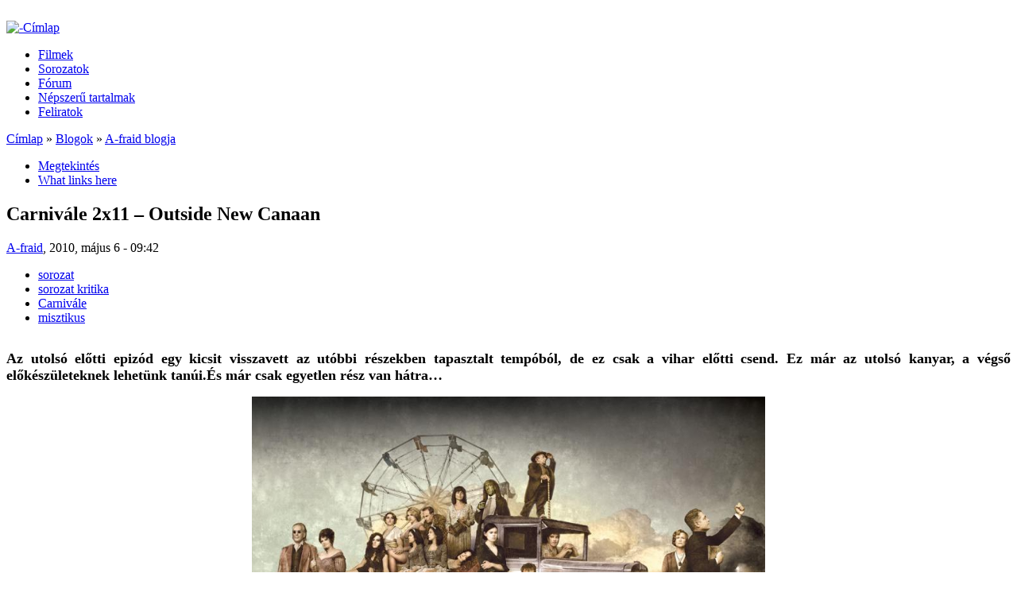

--- FILE ---
content_type: text/html; charset=utf-8
request_url: https://sorozatportal.hu/content/carniv%C3%A1le-2x11-%E2%80%93-outside-new-canaan.html
body_size: 7343
content:
<html lang="hu" xml:lang="hu" xmlns="http://www.w3.org/1999/xhtml"><head></head><body class="not-front not-logged-in page-node node-type-blog one-sidebar sidebar-right">﻿


<title>Carniv&aacute;le 2x11 &ndash; Outside New Canaan | Sorozatportal</title>
<meta content="text/html; charset=utf-8" http-equiv="Content-Type"/>
<meta content="162370887186366" property="fb:app_id"/>

<meta content="Carniv&aacute;le 2x11 &ndash; Outside New Canaan" property="og:title"/>
<meta content="Sorozatportal" property="og:site_name"/>

<link href="../sites/sorozatportal.hu/files/bluefun_favicon_1.gif" rel="shortcut icon" type="image/x-icon"/>
<meta content="sorozat,sorozat kritika,film,filmkritika,el&odblac;zetes,trailer,movie,mozi,A f&eacute;rjem v&eacute;delm&eacute;ben,Battlestar Galactica,Bones,Caprica,Carniv&aacute;le,Dexter,House,FlashForward,Friday Night Lights,Fringe,Hawaii Five-0,Legend of the Seeker,Lost,Persons Unknown,Prison Break,South Park,Stargate Universe,Supernatural,Sz&uuml;letett Feles&eacute;gek,misztikus" name="keywords"/>
<link href="/carniv%C3%A1le-2x11-%E2%80%93-outside-new-canaan.html" rel="canonical"/>
<meta content="1 day" name="revisit-after"/>
<link href="../modules/cck/theme/content-module.css?c" media="all" rel="stylesheet" type="text/css"/>
<link href="../modules/ctools/css/ctools.css?c" media="all" rel="stylesheet" type="text/css"/>
<link href="../modules/filefield/filefield.css?c" media="all" rel="stylesheet" type="text/css"/>
<link href="../modules/fivestar/css/fivestar.css?c" media="all" rel="stylesheet" type="text/css"/>
<link href="../sites/sorozatportal.hu/files/fivestar/basic/basic.css?c" media="all" rel="stylesheet" type="text/css"/>
<link href="../modules/node/node.css?c" media="all" rel="stylesheet" type="text/css"/>
<link href="../modules/poll/poll.css?c" media="all" rel="stylesheet" type="text/css"/>
<link href="../modules/system/defaults.css?c" media="all" rel="stylesheet" type="text/css"/>
<link href="../modules/system/system.css?c" media="all" rel="stylesheet" type="text/css"/>
<link href="../modules/system/system-menus.css?c" media="all" rel="stylesheet" type="text/css"/>
<link href="../modules/user/user.css?c" media="all" rel="stylesheet" type="text/css"/>
<link href="../modules/forum/forum.css?c" media="all" rel="stylesheet" type="text/css"/>
<link href="../modules/cck/modules/fieldgroup/fieldgroup.css?c" media="all" rel="stylesheet" type="text/css"/>
<link href="../modules/views/css/views.css?c" media="all" rel="stylesheet" type="text/css"/>
<link href="../modules/comment/comment.css?c" media="all" rel="stylesheet" type="text/css"/>
<link href="../themes/bluefun/style.css?c" media="all" rel="stylesheet" type="text/css"/>
<link href="../themes/bluefun/print.css?c" media="print" rel="stylesheet" type="text/css"/>
<script src="../misc/jquery.js?c" type="text/javascript"></script>
<script src="../misc/drupal.js?c" type="text/javascript"></script>
<script src="../modules/wysiwyg/wysiwyg.init.js?c" type="text/javascript"></script>
<script src="../sites/sorozatportal.hu/files/languages/hu_4e294e98b22e8bc3cc9f6239970bc03f.js?c" type="text/javascript"></script>
<script src="../modules/fivestar/js/fivestar.js?c" type="text/javascript"></script>
<script src="../modules/poormanscron/poormanscron.js?c" type="text/javascript"></script>
<script src="../modules/comment/comment.js?c" type="text/javascript"></script>
<script src="../misc/textarea.js?c" type="text/javascript"></script>
<script src="../sites/all/libraries/ckeditor/ckeditor.js?c" type="text/javascript"></script>
<script src="../modules/wysiwyg/editors/js/ckeditor-3.0.js?c" type="text/javascript"></script>
<script src="../modules/wysiwyg/editors/js/none.js?c" type="text/javascript"></script>
<script src="../modules/views/js/base.js?c" type="text/javascript"></script>
<script src="../modules/views/js/ajax_view.js?c" type="text/javascript"></script>
<script src="../themes/bluefun/scripts.js?c" type="text/javascript"></script>
<script type="text/javascript">
<![CDATA[//><!]]>
</script>
<meta content="WqHjVsj0rKEci0ID4VS6VEl1VjIHXoTbYI99lyTKxek" name="google-site-verification"/>



<div id="background"><div id="bakk"></div><div id="pageWrap">
	<div id="header2">
<div id="header">
		<a href="../index.htm" title="-C&iacute;mlap"><img alt="-C&iacute;mlap" src="../themes/bluefun/logo.png"/></a>			

					
		</div>
	</div>


<div id="linksprimary">

  <div class="container clearfix">
          <ul id="lavaLampBorderOnly"><li class="menu-381 first"><a href="../category/kategoria/film.html" title="Kritik&aacute;k, aj&aacute;nl&oacute;k, h&iacute;rek">Filmek</a></li>
<li class="menu-384"><a href="../category/kategoria/sorozat.html" title="inf&oacute;k, kritik&aacute;k, kedvcsin&aacute;l&oacute;k, stb.">Sorozatok</a></li>
<li class="menu-495"><a href="../forum.html" title="">F&oacute;rum</a></li>
<li class="menu-379"><a href="../popular/all.html" title="">N&eacute;pszer&udblac; tartalmak</a></li>
<li class="menu-497 last"><a href="../feliratok.html" title="">Feliratok</a></li>
</ul>      </div> 
</div>

	<div id="outerColumn">
		<div id="innerColumn">
			<div id="soContainer">
				<div id="content">
					<div class="inside">
																		<div class="breadcrumb"><a href="../index.htm">C&iacute;mlap</a> &raquo; <a href="../blog.html">Blogok</a> &raquo; <a href="../blog/5.html">A-fraid blogja</a></div>						<div class="tabs"><ul class="tabs primary">
<li class="active"><a class="active" href="/carniv%C3%A1le-2x11-%E2%80%93-outside-new-canaan.html">Megtekint&eacute;s</a></li>
<li><a href="../node/1050/backlinks.html">What links here</a></li>
</ul>
</div>						<h2 class="title">Carniv&aacute;le 2x11 &ndash; Outside New Canaan</h2><div id="h1bottom"></div>
																		<div class="node">
	    <span class="submitted"><a href="../users/fraid.html" title="Felhaszn&aacute;l&oacute;i profil megtekint&eacute;se.">A-fraid</a>, 2010, m&aacute;jus 6 - 09:42</span>  <div class="taxonomy"><ul class="links inline"><li class="taxonomy_term_5 first"><a href="../category/kategoria/sorozat.html" rel="tag" title="">sorozat</a></li>
<li class="taxonomy_term_39"><a href="../category/kategoria/sorozat-kritika.html" rel="tag" title="">sorozat kritika</a></li>
<li class="taxonomy_term_134"><a href="../category/kategoria/carniv%C3%A1le.html" rel="tag" title="">Carniv&aacute;le</a></li>
<li class="taxonomy_term_90 last"><a href="../category/kategoria/misztikus.html" rel="tag" title="">misztikus</a></li>
</ul></div>  <div class="content"><div class="fb-social-like-widget"><fb:like action="like" colorscheme="light" font="verdana" href="/carniv%C3%A1le-2x11-%E2%80%93-outside-new-canaan.html" layout="button_count" send="true" show_faces="false" width="350"></fb:like></div><p style="text-align: justify;"><span style="font-family: trebuchet ms,geneva;"><span style="font-size: large;"><strong>Az utols&oacute; el&odblac;tti epiz&oacute;d egy kicsit visszavett az ut&oacute;bbi r&eacute;szekben tapasztalt temp&oacute;b&oacute;l, de ez csak a vihar el&odblac;tti csend. Ez m&aacute;r az utols&oacute; kanyar, a v&eacute;gs&odblac; el&odblac;k&eacute;sz&uuml;leteknek lehet&uuml;nk tan&uacute;i.</strong></span></span><span style="font-family: trebuchet ms,geneva;"><span style="font-size: large;"><strong>&Eacute;s m&aacute;r csak egyetlen r&eacute;sz van h&aacute;tra&hellip;</strong></span></span></p>
<p style="text-align: center;"><img height="484" src="../sites/sorozatportal.hu/files/users/A-fraid/carnivale-1.jpg" style="vertical-align: middle;" width="646"/></p>
<p style="text-align: justify;"><a href="https://sorozatportal.hu/content/carniv%C3%A1le-2x11-%E2%80%93-outside-new-canaan"><span style="font-size: small;"><span style="color: #800000;">Folytatom is&hellip;</span></span></a> </p>
<p>Nem csak <strong>Ben &eacute;s Jonesy</strong>, de az eg&eacute;sz cirkusz &Uacute;j-K&aacute;na&aacute;n fel&eacute; veszi az ir&aacute;nyt. Am&iacute;g a t&aacute;rsulat oda&eacute;r, addig a k&eacute;t f&eacute;rfi megpr&oacute;b&aacute;l be&eacute;p&uuml;lni Justin emberei k&ouml;z&eacute;. Ben m&eacute;g a j&oacute;l &odblac;rz&ouml;tt h&aacute;zba is bejut, de a papot nem tal&aacute;lja ott, mivel az &eacute;ppen <strong>&ouml;sszn&eacute;pi keresztel&eacute;st</strong> tart a foly&oacute;ban. A fi&uacute; nem is gondolkodik sokat, be&aacute;ll a sorba, &aacute;m &odblac; visz mag&aacute;val egy vad&aacute;szk&eacute;st is. M&eacute;gsem siker&uuml;l el&eacute;g k&ouml;zel ker&uuml;lnie ellenfel&eacute;hez, mert a vall&aacute;sos esem&eacute;nyt egy vil&aacute;giasabb esem&eacute;ny zavarja meg. Oda&uacute;szik egy hulla&hellip;<br/>Ez a holttest a kor&aacute;bban elhal&aacute;lozott Eleanor&eacute;, akivel Iris v&eacute;gzett. </p>
<p>Jonesy visszat&eacute;r a t&aacute;rsulathoz, m&iacute;g Hawkins maradt, hogy &uacute;jabb alkalmat tal&aacute;lhasson a mer&eacute;nylet v&eacute;grehajt&aacute;s&aacute;ra. Az atya helyett <strong>Sophie-val tal&aacute;lkozik</strong>, akir&odblac;l kider&uuml;l, hogy el&eacute;g k&ouml;zeli kapcsolatban &aacute;llnak Crowe aty&aacute;val. <br/>Jonesy pedig k&eacute;nytelen konstat&aacute;lni, hogy <strong>a cirkusz bizony kezd &ouml;sszeomlani</strong>, egyre t&ouml;bben hagyj&aacute;k el &ndash; t&ouml;bbek k&ouml;z&ouml;tt Dreyfuss-&eacute;k &ndash; &eacute;s <strong>Laila</strong> is l&aacute;zad&aacute;st sz&iacute;t k&ouml;zt&uuml;k. &Eacute;s ha ez sem lenne el&eacute;g, Ben titka is kitud&oacute;dott. Jonesy csak &uacute;gy tudja megakad&aacute;lyozni az azonnali zend&uuml;l&eacute;st, hogy bizony&iacute;t&eacute;kkal szolg&aacute;l Hawkins hatalm&aacute;ra. V&eacute;g&uuml;l &uacute;gy d&ouml;ntenek, hogy seg&iacute;teni fogj&aacute;k a fi&uacute;t, ahogy csak tudj&aacute;k, de nem olyan k&ouml;nny&udblac; bejutniuk a helysz&iacute;nre. Iris-szal k&ouml;tnek egy egyezs&eacute;get. </p>
<p><strong>A r&eacute;sz v&eacute;g&eacute;re befut a cirkusz &Uacute;j- K&aacute;na&aacute;nba</strong>, ahol megkezd&odblac;dtek a v&eacute;gs&odblac; k&uuml;zdelem el&odblac;k&eacute;sz&uuml;letei. <br/>A sakkt&aacute;bla szinte teljesen ki&uuml;r&uuml;lt, alig p&aacute;r b&aacute;bu maradt csak, &aacute;m a j&aacute;t&eacute;knak m&eacute;g kor&aacute;nt sincs v&eacute;ge, mi t&ouml;bb a v&eacute;gkimenetel is er&odblac;sen k&eacute;rd&eacute;ses. <br/>A r&eacute;sz el&eacute;g lagymatag volt, <strong>le&uuml;ltek az esem&eacute;nyek</strong>, csak hogy ann&aacute;l nagyobbat sz&oacute;ljon a fin&aacute;l&eacute;.<br/>Az ugyanis nagyot robban majd, ezt meg&iacute;g&eacute;rhetem. Sajnos azzal v&eacute;get is &eacute;r a sorozat&hellip;<br/>Sz&oacute;val a j&ouml;v&odblac; h&eacute;ten jelentkezem utolj&aacute;ra Carniv&aacute;le epiz&oacute;ddal.</p>
<div id="fb-social-comments"><fb:comments colorscheme="light" href="/carniv%C3%A1le-2x11-%E2%80%93-outside-new-canaan.html" numposts="10" title="" width="600" xid="https%3A%2F%2Fsorozatportal.bitland.hu%2Fnode%2F1050"></fb:comments></div><div class="field field-type-relevant-content field-field-hasonlo-tartalmak">
      <div class="field-label">Hasonl&oacute; tartalmak:&nbsp;</div>
  
  
  <div class="field-items"><div class="field-item odd first"><a href="/carniv%C3%A1le-2x12-%E2%80%93-new-canaan-ca.html">Carniv&aacute;le 2x12 &ndash; New Canaan, CA</a></div><div class="field-item even"><a href="/carniv%C3%A1le-2x10-%E2%80%93-cheyenne-wy.html">Carniv&aacute;le 2x10 &ndash; Cheyenne, WY</a></div><div class="field-item odd"><a href="/carniv%C3%A1le-2x9-%E2%80%93-lincoln-highway.html">Carniv&aacute;le 2x9 &ndash; Lincoln Highway</a></div><div class="field-item even"><a href="/carniv%C3%A1le-2x8-%E2%80%93-outskirts-damascus-ne.html">Carniv&aacute;le 2x8 &ndash; Outskirts, Damascus, NE</a></div><div class="field-item odd"><a href="/carniv%C3%A1le-2x7-%E2%80%93-damascus-ne.html">Carniv&aacute;le 2x7 &ndash; Damascus, NE</a></div><div class="field-item even"><a href="/carniv%C3%A1le-2x6-%E2%80%93-road-damascus.html">Carniv&aacute;le 2x6 &ndash; The Road To Damascus</a></div><div class="field-item odd"><a href="/carniv%C3%A1le-2x5-%E2%80%93-creed-ok.html">Carniv&aacute;le 2x5 &ndash; Creed, OK</a></div><div class="field-item even"><a href="/carniv%C3%A1le-2x4-%E2%80%93-old-cherry-blossom-road.html">Carniv&aacute;le 2x4 &ndash; Old Cherry Blossom Road</a></div><div class="field-item odd"><a href="/carniv%C3%A1le-2x3-%E2%80%93-ingram-tx.html">Carniv&aacute;le 2x3 &ndash; Ingram, TX</a></div><div class="field-item even"><a href="/carniv%C3%A1le-2x2-%E2%80%93-alamogordo-nm.html">Carniv&aacute;le 2x2 &ndash; Alamogordo, N.M.</a></div><div class="field-item odd"><a href="/carniv%C3%A1le-2x1-%E2%80%93-los-moscos.html">Carniv&aacute;le 2x1 &ndash; Los Moscos</a></div><div class="field-item even"><a href="/carniv%C3%A1le-1x12-%E2%80%93-day-was-day.html">Carniv&aacute;le 1x12 &ndash; The Day That Was The Day</a></div><div class="field-item odd"><a href="/carniv%C3%A1le-1x11-%E2%80%93-day-dead.html">Carniv&aacute;le 1x11 &ndash; Day of the Dead</a></div><div class="field-item even"><a href="/carniv%C3%A1le-1x10-%E2%80%93-hot-and-bothered.html">Carniv&aacute;le 1x10 &ndash; Hot and Bothered</a></div><div class="field-item odd"><a href="/carniv%C3%A1le-1x9-%E2%80%93-insomnia.html">Carniv&aacute;le 1x9 &ndash; Insomnia</a></div><div class="field-item even"><a href="/carniv%C3%A1le-1x8-%E2%80%93-lonnigan-texas.html">Carniv&aacute;le 1x8 &ndash; Lonnigan, Texas</a></div><div class="field-item odd"><a href="/carniv%C3%A1le-1x7-%E2%80%93-river.html">Carniv&aacute;le 1x7 &ndash; The River</a></div><div class="field-item even"><a href="/carniv%C3%A1le-1x6-%E2%80%93-pick-number.html">Carniv&aacute;le 1x6 &ndash; Pick A Number</a></div><div class="field-item odd"><a href="/carniv%C3%A1le-1x5-%E2%80%93-babylon.html">Carniv&aacute;le 1x5 &ndash; Babylon</a></div><div class="field-item even last"><a href="/carniv%C3%A1le-1x4-black-blizzard.html">Carniv&aacute;le 1x4 - Black Blizzard</a></div></div></div>
<div class="fivestar-static-form-item"><div class="form-item">
 <div class="fivestar-widget-static fivestar-widget-static-vote fivestar-widget-static-10 clear-block"><div class="star star-1 star-odd star-first"><span class="off">0</span></div><div class="star star-2 star-even"><span class="off"></span></div><div class="star star-3 star-odd"><span class="off"></span></div><div class="star star-4 star-even"><span class="off"></span></div><div class="star star-5 star-odd"><span class="off"></span></div><div class="star star-6 star-even"><span class="off"></span></div><div class="star star-7 star-odd"><span class="off"></span></div><div class="star star-8 star-even"><span class="off"></span></div><div class="star star-9 star-odd"><span class="off"></span></div><div class="star star-10 star-even star-last"><span class="off"></span></div></div>
</div>
</div></div>
  <div class="links">&raquo; <ul class="links inline"><li class="blog_usernames_blog first last"><a href="../blog/5.html" title="A-fraid legut&oacute;bbi blogbejegyz&eacute;sei.">A-fraid blogja</a></li>
</ul></div></div><div id="comments">
  <div class="box">
	<h2 class="title">&Uacute;j hozz&aacute;sz&oacute;l&aacute;s bek&uuml;ld&eacute;se</h2>	<div class="content"><form accept-charset="UTF-8" action="/comment/reply/1050" id="comment-form" method="post">
<div><div class="form-item" id="edit-name-wrapper">
 <label for="edit-name">Saj&aacute;t n&eacute;v: </label>
 <input class="form-text" id="edit-name" maxlength="60" name="name" size="30" type="text" value="Anonymous"/>
</div>
<div class="form-item" id="edit-mail-wrapper">
 <label for="edit-mail">E-mail: </label>
 <input class="form-text" id="edit-mail" maxlength="64" name="mail" size="30" type="text" value=""/>
 <div class="description">A mez&odblac; tartalma nem nyilv&aacute;nos.</div>
</div>
<div class="form-item" id="edit-homepage-wrapper">
 <label for="edit-homepage">Honlap: </label>
 <input class="form-text" id="edit-homepage" maxlength="255" name="homepage" size="30" type="text" value=""/>
</div>
<div class="form-item" id="edit-comment-wrapper">
 <label for="edit-comment">Hozz&aacute;sz&oacute;l&aacute;s: <span class="form-required" title="Sz&uuml;ks&eacute;ges mez&odblac;.">*</span></label>
 <textarea class="form-textarea required" cols="60" id="edit-comment" name="comment" rows="15"></textarea>
</div>
<div class="wysiwyg wysiwyg-format-2 wysiwyg-editor-ckeditor wysiwyg-field-edit-comment wysiwyg-status-1 wysiwyg-toggle-1 wysiwyg-resizable-1"> </div><p><a href="../filter/tips.html">Tov&aacute;bbi inform&aacute;ci&oacute; a form&aacute;z&aacute;si lehet&odblac;s&eacute;gekr&odblac;l</a></p><input id="form-496dc894e8d53d1f7c95f8a7fc38caf6" name="form_build_id" type="hidden" value="form-496dc894e8d53d1f7c95f8a7fc38caf6"/>
<input id="edit-comment-form" name="form_id" type="hidden" value="comment_form"/>
<input class="form-submit" id="edit-submit" name="op" type="submit" value="Ment&eacute;s"/>
<input class="form-submit" id="edit-preview" name="op" type="submit" value="El&odblac;n&eacute;zet"/>

</div></form>
</div>
</div></div>
<div class="block-inner"><div class="block block-block" id="block-block-30">
		<div class="content"><p><script type="text/javascript"></script></p>
<p><script type="text/javascript"></script></p>


</div>
</div>
</div>

<div class="block-inner"><div class="block block-block" id="block-block-53">
		<div class="content">

<script type="text/javascript">
  var _paq = window._paq || [];
  /* tracker methods like "setCustomDimension" should be called before "trackPageView" */
  _paq.push(['trackPageView']);
  _paq.push(['enableLinkTracking']);
  (function() {
    var u="https://www.laptopmania.hu/";
    _paq.push(['setTrackerUrl', u+'matomo.php']);
    _paq.push(['setSiteId', '320']);
    var d=document, g=d.createElement('script'), s=d.getElementsByTagName('script')[0];
    g.type='text/javascript'; g.async=true; g.defer=true; g.src=/u+'matomo.js'; s.parentNode.insertBefore(g,s);
  })();
</script>




</div>
</div>
</div>

						
					
				</div></div>

								
			</div>
			<div id="rightCol">
				<div class="inside">
					<div class="block-inner"><div class="block block-search" id="block-search-0">
	<h2 class="title">Keres&eacute;s</h2>	<div class="content"><form accept-charset="UTF-8" action="/content/carniv%C3%A1le-2x11-%E2%80%93-outside-new-canaan" id="search-block-form" method="post">
<div><div class="container-inline">
  <div class="form-item" id="edit-search-block-form-1-wrapper">
 <label for="edit-search-block-form-1">Keres&eacute;s a webhelyen: </label>
 <input class="form-text" id="edit-search-block-form-1" maxlength="128" name="search_block_form" size="15" title="A keresend&odblac; kifejez&eacute;sek megad&aacute;sa." type="text" value=""/>
</div>
<input class="form-submit" id="edit-submit-1" name="op" type="submit" value="Keres&eacute;s"/>
<input id="form-eec16e07ffc51acf9bf0a710eba2645c" name="form_build_id" type="hidden" value="form-eec16e07ffc51acf9bf0a710eba2645c"/>
<input id="edit-search-block-form" name="form_id" type="hidden" value="search_block_form"/>
</div>

</div></form>


</div>
</div>
</div>

<div class="block-inner"><div class="block block-user" id="block-user-1">
	<h2 class="title">Navig&aacute;ci&oacute;</h2>	<div class="content"><ul class="menu"><li class="leaf first"><a href="../index.htm" title="">Kezd&odblac;lap</a></li>
<li class="leaf"><a href="../category/kategoria/sorozat.html" title="">Sorozatok</a></li>
<li class="leaf"><a href="/sorozat-kritik%C3%A1k.html" title="Sorozatok, amelyekkel az oldalon foglalkoztunk">Sorozat kritik&aacute;k</a></li>
<li class="leaf"><a href="../category/kategoria/film.html" title="">Filmek</a></li>
<li class="leaf"><a href="../filmkritikak.html" title="">Filmkritik&aacute;ink</a></li>
<li class="leaf"><a href="../category/kategoria/video.html" title="">El&odblac;zetesek, vide&oacute;k</a></li>
<li class="leaf"><a href="../forum.html" title="">F&oacute;rum</a></li>
<li class="leaf"><a href="../archive.html" title="">Cikkek havi bont&aacute;sban</a></li>
<li class="leaf"><a href="../comments/recent.html" title="">Friss hozz&aacute;sz&oacute;l&aacute;sok</a></li>
<li class="leaf"><a href="../popular/all.html" title="">N&eacute;pszer&udblac; tartalmak</a></li>
<li class="leaf last"><a href="../poll.html" title="">Szavaz&aacute;sok</a></li>
</ul>

</div>
</div>
</div>

<div class="block-inner"><div class="block block-user" id="block-user-0">
	<h2 class="title">Bejelentkez&eacute;s</h2>	<div class="content"><form accept-charset="UTF-8" action="/content/carniv%C3%A1le-2x11-%E2%80%93-outside-new-canaan?destination=node%2F1050" id="user-login-form" method="post">
<div><div class="form-item" id="edit-name-1-wrapper">
 <label for="edit-name-1">Felhaszn&aacute;l&oacute;n&eacute;v: <span class="form-required" title="Sz&uuml;ks&eacute;ges mez&odblac;.">*</span></label>
 <input class="form-text required" id="edit-name-1" maxlength="60" name="name" size="15" type="text" value=""/>
</div>
<div class="form-item" id="edit-pass-wrapper">
 <label for="edit-pass">Jelsz&oacute;: <span class="form-required" title="Sz&uuml;ks&eacute;ges mez&odblac;.">*</span></label>
 <input class="form-text required" id="edit-pass" maxlength="60" name="pass" size="15" type="password"/>
</div>
<input class="form-submit" id="edit-submit-2" name="op" type="submit" value="Bejelentkez&eacute;s"/>
<div class="item-list"><ul><li class="first last"><a href="../user/password.html" title="&Uacute;j jelsz&oacute; ig&eacute;nyl&eacute;se e-mailben.">&Uacute;j jelsz&oacute; ig&eacute;nyl&eacute;se</a></li>
</ul></div><input id="form-3d1bf2e6c37e7afcdbdb1ace679e2f11" name="form_build_id" type="hidden" value="form-3d1bf2e6c37e7afcdbdb1ace679e2f11"/>
<input id="edit-user-login-block" name="form_id" type="hidden" value="user_login_block"/>

</div></form>


</div>
</div>
</div>

<div class="block-inner"><div class="block block-statistics" id="block-statistics-0">
	<h2 class="title">N&eacute;pszer&udblac; tartalmak</h2>	<div class="content"><div class="item-list"><h3>Legut&oacute;bb olvasott:</h3><ul><li class="first"><a class="active" href="/carniv%C3%A1le-2x11-%E2%80%93-outside-new-canaan.html">Carniv&aacute;le 2x11 &ndash; Outside New Canaan</a></li>
<li><a href="/carniv%C3%A1le-2x12-%E2%80%93-new-canaan-ca.html">Carniv&aacute;le 2x12 &ndash; New Canaan, CA</a></li>
<li><a href="/fringe-4x14-end-all-things.html">Fringe 4x14 - The End of All Things</a></li>
<li><a href="/fringe-4x15-short-story-about-love.html">Fringe 4x15 - A Short Story About Love</a></li>
<li><a href="/fringe-4x16-nothing-it-seems.html">Fringe 4x16 - Nothing as It Seems</a></li>
<li><a href="/fringe-4x17-everything-its-right-place.html">Fringe 4x17 - Everything in Its Right Place</a></li>
<li><a href="/fringe-4x18-consultant.html">Fringe 4x18 - The Consultant</a></li>
<li><a href="/fringe-4x19-letters-transit.html">Fringe 4x19 - Letters of Transit</a></li>
<li><a href="/fringe-4x20-worlds-apart.html">Fringe 4x20 - Worlds Apart</a></li>
<li><a href="/fringe-4x21-brave-new-world-part-1.html">Fringe 4x21 - Brave New World: Part 1</a></li>
<li><a href="/fringe-4x22-brave-new-world-part-2-%C3%A9vadz%C3%A1r%C3%B3.html">Fringe 4x22 - Brave New World: Part 2 (&eacute;vadz&aacute;r&oacute;)</a></li>
<li><a href="/fringe-5x01-transilience-thought-unifier-model-11.html">Fringe 5x01 - Transilience Thought Unifier Model-11</a></li>
<li><a href="/fringe-5x02-absentia.html">Fringe 5x02 - In Absentia</a></li>
<li><a href="/fringe-5x03-recordist.html">Fringe 5x03 - The Recordist</a></li>
<li><a href="/fringe-5x04-bullet-saved-world.html">Fringe 5x04 - The Bullet That Saved the World</a></li>
<li><a href="/fringe-5x05-origin-story.html">Fringe 5x05 - An Origin Story</a></li>
<li><a href="/fringe-5x06-through-looking-glass-and-what-walter-found-there.html">Fringe 5x06 - Through the Looking Glass and What Walter Found There</a></li>
<li><a href="/fringe-5x07-five-twenty-ten.html">Fringe 5x07 - Five-Twenty-Ten</a></li>
<li><a href="/fringe-5x08-human-kind.html">Fringe 5x08 - The Human Kind</a></li>
<li class="last"><a href="/fringe-5x09-black-blotter.html">Fringe 5x09 - Black Blotter</a></li>
</ul></div>

</div>
</div>
</div>

<div class="block-inner"><div class="block block-block" id="block-block-29">
		<div class="content"><ul>
<li><a href="http://pckfeliratmuhely.hu/" target="_blank"><img alt="" src="../sites/sorozatportal.hu/files/pckbanner.png" style="width: 180px;"/></a></li>
<li><a href="http://filmtrailer.hu/" target="_blank"><img alt="" src="../sites/sorozatportal.hu/files/filmtrailer.png"/></a></li>
<li><a href="http://sorozatnezo.blog.hu/" target="_blank"><img alt="" src="../sites/sorozatportal.hu/files/sorozatnezo.png"/></a></li>
<li><a href="http://sorozatplanet.web4.hu/" target="_blank"><img alt="sorozatplanet" src="../sites/sorozatportal.hu/files/sorozatplanet.jpg" style="width: 170px; height: 43px;"/></a></li>
<li><a href="http://filmfuggok.hu/" target="_blank"><img alt="" height="47" src="../sites/sorozatportal.hu/files/filmfuggok.png" width="170"/></a></li>
<li><a href="http://www.fsmh.hu/" target="_blank"><img alt="" src="../sites/sorozatportal.hu/files/fsmh.jpg" style="width: 181px; height: 59px;"/></a></li>
<li><a href="http://mediaviagra.blog.hu/"><img alt="" src="../sites/sorozatportal.hu/files/mediaviagra.png"/></a></li>
<li><a href="http://www.sorozatok-foruma.com/"><img alt="" src="../sites/sorozatportal.hu/files/sorozatok-foruma.jpg"/></a></li>
<li><a href="http://www.hokum.hu/"><img alt="" src="../sites/sorozatportal.hu/files/hokum.jpg"/></a></li>
</ul>


</div>
</div>
</div>

				</div>
			</div>		</div>
		<div class="clr"></div>
	</div>
	<div id="footer">
		<div class="inside">
			<div class="footer_left">
				webmester, design: <a href="http://visualstation.hu">http://visualstation.hu</a>							</div>			<div class="footer_right">
				<div class="designed">e-mail: <a href="/cdn-cgi/l/email-protection#a0"></a></div>
			</div>
		
		
	</div>
</div></div></div>
<div id="fb-root"></div><script data-cfasync="false" src="/cdn-cgi/scripts/5c5dd728/cloudflare-static/email-decode.min.js"></script><script type="text/javascript">
     window.fbAsyncInit = function() {
       FB.init({
         appId: "162370887186366",
         status: true, 
         cookie: true,
         xfbml: true,
         channelUrl: "https://sorozatportal.bitland.hu/fb_social/channel"
       });
       
       
       
         
     };
     (function() {
       var e = document.createElement('script'); 
       e.async = true;
       e.src = document.location.protocol + '//connect.facebook.net/hu_HU/all.js';
       document.getElementById('fb-root').appendChild(e);
     }());
  </script><script src="../modules/wysiwyg/wysiwyg.js?c" type="text/javascript"></script>

&nbsp;<script defer src="https://static.cloudflareinsights.com/beacon.min.js/vcd15cbe7772f49c399c6a5babf22c1241717689176015" integrity="sha512-ZpsOmlRQV6y907TI0dKBHq9Md29nnaEIPlkf84rnaERnq6zvWvPUqr2ft8M1aS28oN72PdrCzSjY4U6VaAw1EQ==" data-cf-beacon='{"version":"2024.11.0","token":"2d868d1f75ea4665b7d2e373378af6a7","r":1,"server_timing":{"name":{"cfCacheStatus":true,"cfEdge":true,"cfExtPri":true,"cfL4":true,"cfOrigin":true,"cfSpeedBrain":true},"location_startswith":null}}' crossorigin="anonymous"></script>
</body></html>